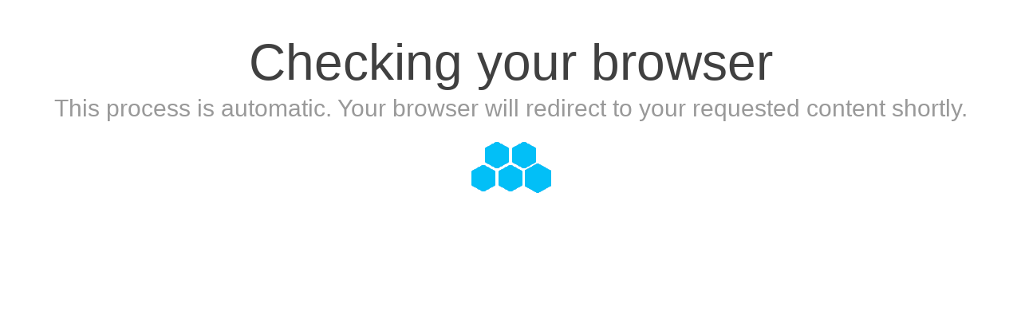

--- FILE ---
content_type: text/html; charset=utf-8
request_url: https://peko.unpam.ac.id/informasi-pendaftaran/
body_size: 1001
content:
<!DOCTYPE html>
<html>
<script src="/vddosw3data.js"></script>
<script type="text/javascript" src="/aes.min.js" ></script>
<body>
<div w3-include-html="/5s.html"></div> 
<noscript><h1 style="text-align:center;color:red;"><strong>Please turn JavaScript on and reload the page.</strong></h1></noscript>
<script>
w3IncludeHTML();
</script>
<script>function toNumbers(d){var e=[];d.replace(/(..)/g,function(d){e.push(parseInt(d,16))});return e}function toHex(){for(var d=[],d=1==arguments.length&&arguments[0].constructor==Array?arguments[0]:arguments,e="",f=0;f<d.length;f++)e+=(16>d[f]?"0":"")+d[f].toString(16);return e.toLowerCase()}var a=toNumbers("668ddb31363646d922f1929e1f64f6e6"),b=toNumbers("bd839dbd001d3665b393ec13a3c656e3"),c=toNumbers("d4a10d124964aa8bb704511259a40055");document.cookie="vCentminmod="+toHex(slowAES.decrypt(c,2,a,b))+"; path=/";setTimeout("location.href='https://peko.unpam.ac.id/informasi-pendaftaran/?d=1';",5000);</script>
<center>
<br />
<br />
<center/>
</body>
</html>

--- FILE ---
content_type: text/html; charset=utf-8
request_url: https://peko.unpam.ac.id/5s.html
body_size: 769
content:
<!DOCTYPE HTML>
<html lang="en-US">
<head>
<meta http-equiv="content-type" content="text/html; charset=UTF-8">
<meta charset="UTF-8">
<title>Just a moment...</title>
</head>
<body>
<table width="100%" height="100%" cellpadding="30">
<tr>
<td align="center" valign="center">

<h1 data-translate="challenge_headline" style="background-color: white; border: 0px; color: #404040; font-family: &quot;Open Sans&quot;, Helvetica, Arial, sans-serif; font-size: 4em; font-stretch: inherit; font-variant-numeric: inherit; font-weight: 300; line-height: 1.2; margin: 0px; padding: 0px; vertical-align: baseline;">
Checking your browser</h1>

<noscript>
<h1 style="text-align:center;color:red;">
<strong>Please turn JavaScript on and reload the page.</strong>
</h1>
</noscript>

<h2 class="cf-subheadline" style="background-color: white; border: 0px; color: #999999; font-family: &quot;Open Sans&quot;, Helvetica, Arial, sans-serif; font-size: 30px; font-stretch: inherit; font-variant-numeric: inherit; font-weight: 300; line-height: 1.3; margin: 0px; padding: 0px; vertical-align: baseline;">
<span data-translate="complete_sec_check" style="border: 0px; font-family: inherit; font-stretch: inherit; font-style: inherit; font-variant: inherit; font-weight: inherit; line-height: inherit; margin: 0px; padding: 0px; vertical-align: baseline;">This process is automatic. Your browser will redirect to your requested content shortly.</span></h2>

<img src="https://lh3.googleusercontent.com/-mKBWo7DwmHM/WHy4VyG2GII/AAAAAAAABA8/YvhASdoJOIMcKzQsYN8xRO_KcDDuzrGIgCLcB/s1600/5s-vddos.voduy.com.gif" />
</td>
</tr>
</table>
</body>
</html>
